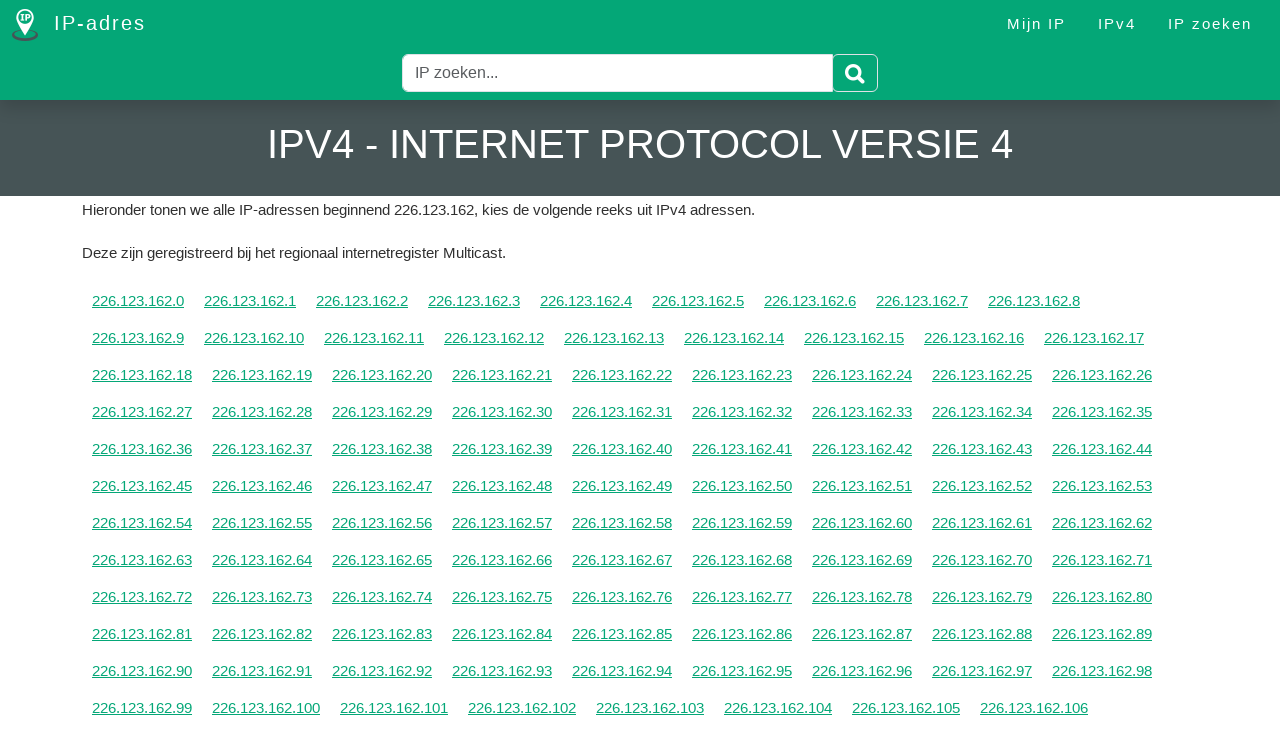

--- FILE ---
content_type: text/html; charset=utf-8
request_url: https://www.ip-adres.nl/IPv4/226-123-162
body_size: 5119
content:
<!DOCTYPE html>
<html lang="nl">
<head>
    <title>IPv4 - Internet Protocol Versie 4</title>
    <meta name="viewport" content="width=device-width, initial-scale=1.0">
    <meta name="description" content="Hieronder tonen we alle IP-adressen beginnend 226.123.162, kies de volgende reeks uit IPv4 adressen." />
    <meta name="keywords" content="ip-adres reeks;226.123.162;IPv4 reeksen" />

    <link href="/Content/bootstrap?v=c4vWsHtyg3kyP3bALLHkOjdB55YNN47rITIrJkSyZAk1" rel="stylesheet"/>

    <link href="/Content/site?v=5urM7C72LCJKEasyzuhw09aiUUSDJeYd-2fWoqGiDTo1" rel="stylesheet"/>


    <script src="/bundles/jquery?v=N2YlHnRI7it2_JoqUZTYWxPtx-s61zIGkk78Q0eabPM1"></script>

    <script src="/bundles/modernizr?v="></script>


    <link rel="apple-touch-icon" sizes="180x180" href="/apple-touch-icon.png">
    <link rel="icon" type="image/png" sizes="32x32" href="/favicon-32x32.png">
    <link rel="icon" type="image/png" sizes="16x16" href="/favicon-16x16.png">
    <link rel="manifest" href="/site.webmanifest">
    <link rel="mask-icon" href="/safari-pinned-tab.svg" color="#5bbad5">
    <meta name="msapplication-TileColor" content="#ffffff">
    <meta name="theme-color" content="#ffffff">

    <!-- Google Adsense -->
    <script data-ad-client="ca-pub-0441978587772967" async src="https://pagead2.googlesyndication.com/pagead/js/adsbygoogle.js"></script>

    <!-- Google Analytics -->
    <script async src="https://www.googletagmanager.com/gtag/js?id=G-44EGJW3DL9"></script>
    <script>
        window.dataLayer = window.dataLayer || [];
        function gtag() { dataLayer.push(arguments); }
        gtag('js', new Date());

        gtag('config', 'G-44EGJW3DL9');
    </script>

    <meta property="og:site_name" content="IP-adres">
    <meta id="ogTitle" property="og:title" content="IP-adres - IPv4 - Internet Protocol Versie 4">
    <meta id="ogDescription" property="og:description" content="Wat is mijn IP-adres, wij tonen hem met nog veel informatie welke we op basis van dit IP-adres kunnen vinden.">
    <meta property="og:type" content="website" />
    <meta property="og:image" content="https://www.ip-adres.nl/Content/image/ipadres.png">
    <meta property="og:url" content="https://www.ip-adres.nl/IPv4/226-123-162">

    <script type="application/ld+json">
        {
        "@context": "https://schema.org",
        "@type": "WebSite",
        "url": "https://www.ip-adres.nl/IPv4/226-123-162",
        "name": "IPv4 - Internet Protocol Versie 4"
        }
    </script>

    
</head>
<body>
    <nav class="navbar navbar-expand-md navbar-dark bg-dark fixed-top">
        <div class="container-fluid">
            <a class="navbar-brand" href="/">
                <img src="/Content/image/logo.png" alt="IP-adres" class="me-2" />
                IP-adres
            </a>

            <button class="navbar-toggler custom-toggler" type="button" data-bs-toggle="collapse" data-bs-target="#navbarNav" aria-controls="navbarNav" aria-expanded="false" aria-label="Toggle navigation">
                <span class="navbar-toggler-icon"></span>
            </button>

            <div class="collapse navbar-collapse" id="navbarNav">
                <hr class="d-md-none text-white" />

                <ul class="navbar-nav ms-auto">
                    <li class="nav-item"><a href="/" class="nav-link">Mijn IP</a></li>
                    <li class="nav-item"><a href="/ipv4" class="nav-link">IPv4</a></li>
                    <li class="nav-item"><a href="/zoeken" class="nav-link">IP zoeken</a></li>
                </ul>
            </div>
        </div>
    </nav>

    <div id="nav-search" class="no-print nav-search shadow">
        <div class="container-fluid search-form">
    <form action="/zoeken">
        <div class="input-group py-2">
            <input type="text" name="ip" class="form-control border border-right-0" placeholder="IP zoeken...">
            <span class="input-group-append">
                <button class="btn btn-outline-secondary border border-left-0" type="submit">
                    <img src="/Content/image/search.png" alt="Search">
                </button>
            </span>
        </div>
    </form>
</div>

    </div>

    <div class="jumbotron text-center">
        <div class="container-fluid">
                <h1>IPv4 - Internet Protocol Versie 4</h1>
        </div>
    </div>

    <div id="body" class="container">
        

<p>Hieronder tonen we alle IP-adressen beginnend 226.123.162, kies de volgende reeks uit IPv4 adressen.</p>

    <p>


            <span>Deze zijn geregistreerd bij het regionaal internetregister Multicast.</span>
    </p>

<div class="link-list">
<a href="/IP/226-123-162-0" title="ip-adres 226.123.162.0">226.123.162.0</a><a href="/IP/226-123-162-1" title="ip-adres 226.123.162.1">226.123.162.1</a><a href="/IP/226-123-162-2" title="ip-adres 226.123.162.2">226.123.162.2</a><a href="/IP/226-123-162-3" title="ip-adres 226.123.162.3">226.123.162.3</a><a href="/IP/226-123-162-4" title="ip-adres 226.123.162.4">226.123.162.4</a><a href="/IP/226-123-162-5" title="ip-adres 226.123.162.5">226.123.162.5</a><a href="/IP/226-123-162-6" title="ip-adres 226.123.162.6">226.123.162.6</a><a href="/IP/226-123-162-7" title="ip-adres 226.123.162.7">226.123.162.7</a><a href="/IP/226-123-162-8" title="ip-adres 226.123.162.8">226.123.162.8</a><a href="/IP/226-123-162-9" title="ip-adres 226.123.162.9">226.123.162.9</a><a href="/IP/226-123-162-10" title="ip-adres 226.123.162.10">226.123.162.10</a><a href="/IP/226-123-162-11" title="ip-adres 226.123.162.11">226.123.162.11</a><a href="/IP/226-123-162-12" title="ip-adres 226.123.162.12">226.123.162.12</a><a href="/IP/226-123-162-13" title="ip-adres 226.123.162.13">226.123.162.13</a><a href="/IP/226-123-162-14" title="ip-adres 226.123.162.14">226.123.162.14</a><a href="/IP/226-123-162-15" title="ip-adres 226.123.162.15">226.123.162.15</a><a href="/IP/226-123-162-16" title="ip-adres 226.123.162.16">226.123.162.16</a><a href="/IP/226-123-162-17" title="ip-adres 226.123.162.17">226.123.162.17</a><a href="/IP/226-123-162-18" title="ip-adres 226.123.162.18">226.123.162.18</a><a href="/IP/226-123-162-19" title="ip-adres 226.123.162.19">226.123.162.19</a><a href="/IP/226-123-162-20" title="ip-adres 226.123.162.20">226.123.162.20</a><a href="/IP/226-123-162-21" title="ip-adres 226.123.162.21">226.123.162.21</a><a href="/IP/226-123-162-22" title="ip-adres 226.123.162.22">226.123.162.22</a><a href="/IP/226-123-162-23" title="ip-adres 226.123.162.23">226.123.162.23</a><a href="/IP/226-123-162-24" title="ip-adres 226.123.162.24">226.123.162.24</a><a href="/IP/226-123-162-25" title="ip-adres 226.123.162.25">226.123.162.25</a><a href="/IP/226-123-162-26" title="ip-adres 226.123.162.26">226.123.162.26</a><a href="/IP/226-123-162-27" title="ip-adres 226.123.162.27">226.123.162.27</a><a href="/IP/226-123-162-28" title="ip-adres 226.123.162.28">226.123.162.28</a><a href="/IP/226-123-162-29" title="ip-adres 226.123.162.29">226.123.162.29</a><a href="/IP/226-123-162-30" title="ip-adres 226.123.162.30">226.123.162.30</a><a href="/IP/226-123-162-31" title="ip-adres 226.123.162.31">226.123.162.31</a><a href="/IP/226-123-162-32" title="ip-adres 226.123.162.32">226.123.162.32</a><a href="/IP/226-123-162-33" title="ip-adres 226.123.162.33">226.123.162.33</a><a href="/IP/226-123-162-34" title="ip-adres 226.123.162.34">226.123.162.34</a><a href="/IP/226-123-162-35" title="ip-adres 226.123.162.35">226.123.162.35</a><a href="/IP/226-123-162-36" title="ip-adres 226.123.162.36">226.123.162.36</a><a href="/IP/226-123-162-37" title="ip-adres 226.123.162.37">226.123.162.37</a><a href="/IP/226-123-162-38" title="ip-adres 226.123.162.38">226.123.162.38</a><a href="/IP/226-123-162-39" title="ip-adres 226.123.162.39">226.123.162.39</a><a href="/IP/226-123-162-40" title="ip-adres 226.123.162.40">226.123.162.40</a><a href="/IP/226-123-162-41" title="ip-adres 226.123.162.41">226.123.162.41</a><a href="/IP/226-123-162-42" title="ip-adres 226.123.162.42">226.123.162.42</a><a href="/IP/226-123-162-43" title="ip-adres 226.123.162.43">226.123.162.43</a><a href="/IP/226-123-162-44" title="ip-adres 226.123.162.44">226.123.162.44</a><a href="/IP/226-123-162-45" title="ip-adres 226.123.162.45">226.123.162.45</a><a href="/IP/226-123-162-46" title="ip-adres 226.123.162.46">226.123.162.46</a><a href="/IP/226-123-162-47" title="ip-adres 226.123.162.47">226.123.162.47</a><a href="/IP/226-123-162-48" title="ip-adres 226.123.162.48">226.123.162.48</a><a href="/IP/226-123-162-49" title="ip-adres 226.123.162.49">226.123.162.49</a><a href="/IP/226-123-162-50" title="ip-adres 226.123.162.50">226.123.162.50</a><a href="/IP/226-123-162-51" title="ip-adres 226.123.162.51">226.123.162.51</a><a href="/IP/226-123-162-52" title="ip-adres 226.123.162.52">226.123.162.52</a><a href="/IP/226-123-162-53" title="ip-adres 226.123.162.53">226.123.162.53</a><a href="/IP/226-123-162-54" title="ip-adres 226.123.162.54">226.123.162.54</a><a href="/IP/226-123-162-55" title="ip-adres 226.123.162.55">226.123.162.55</a><a href="/IP/226-123-162-56" title="ip-adres 226.123.162.56">226.123.162.56</a><a href="/IP/226-123-162-57" title="ip-adres 226.123.162.57">226.123.162.57</a><a href="/IP/226-123-162-58" title="ip-adres 226.123.162.58">226.123.162.58</a><a href="/IP/226-123-162-59" title="ip-adres 226.123.162.59">226.123.162.59</a><a href="/IP/226-123-162-60" title="ip-adres 226.123.162.60">226.123.162.60</a><a href="/IP/226-123-162-61" title="ip-adres 226.123.162.61">226.123.162.61</a><a href="/IP/226-123-162-62" title="ip-adres 226.123.162.62">226.123.162.62</a><a href="/IP/226-123-162-63" title="ip-adres 226.123.162.63">226.123.162.63</a><a href="/IP/226-123-162-64" title="ip-adres 226.123.162.64">226.123.162.64</a><a href="/IP/226-123-162-65" title="ip-adres 226.123.162.65">226.123.162.65</a><a href="/IP/226-123-162-66" title="ip-adres 226.123.162.66">226.123.162.66</a><a href="/IP/226-123-162-67" title="ip-adres 226.123.162.67">226.123.162.67</a><a href="/IP/226-123-162-68" title="ip-adres 226.123.162.68">226.123.162.68</a><a href="/IP/226-123-162-69" title="ip-adres 226.123.162.69">226.123.162.69</a><a href="/IP/226-123-162-70" title="ip-adres 226.123.162.70">226.123.162.70</a><a href="/IP/226-123-162-71" title="ip-adres 226.123.162.71">226.123.162.71</a><a href="/IP/226-123-162-72" title="ip-adres 226.123.162.72">226.123.162.72</a><a href="/IP/226-123-162-73" title="ip-adres 226.123.162.73">226.123.162.73</a><a href="/IP/226-123-162-74" title="ip-adres 226.123.162.74">226.123.162.74</a><a href="/IP/226-123-162-75" title="ip-adres 226.123.162.75">226.123.162.75</a><a href="/IP/226-123-162-76" title="ip-adres 226.123.162.76">226.123.162.76</a><a href="/IP/226-123-162-77" title="ip-adres 226.123.162.77">226.123.162.77</a><a href="/IP/226-123-162-78" title="ip-adres 226.123.162.78">226.123.162.78</a><a href="/IP/226-123-162-79" title="ip-adres 226.123.162.79">226.123.162.79</a><a href="/IP/226-123-162-80" title="ip-adres 226.123.162.80">226.123.162.80</a><a href="/IP/226-123-162-81" title="ip-adres 226.123.162.81">226.123.162.81</a><a href="/IP/226-123-162-82" title="ip-adres 226.123.162.82">226.123.162.82</a><a href="/IP/226-123-162-83" title="ip-adres 226.123.162.83">226.123.162.83</a><a href="/IP/226-123-162-84" title="ip-adres 226.123.162.84">226.123.162.84</a><a href="/IP/226-123-162-85" title="ip-adres 226.123.162.85">226.123.162.85</a><a href="/IP/226-123-162-86" title="ip-adres 226.123.162.86">226.123.162.86</a><a href="/IP/226-123-162-87" title="ip-adres 226.123.162.87">226.123.162.87</a><a href="/IP/226-123-162-88" title="ip-adres 226.123.162.88">226.123.162.88</a><a href="/IP/226-123-162-89" title="ip-adres 226.123.162.89">226.123.162.89</a><a href="/IP/226-123-162-90" title="ip-adres 226.123.162.90">226.123.162.90</a><a href="/IP/226-123-162-91" title="ip-adres 226.123.162.91">226.123.162.91</a><a href="/IP/226-123-162-92" title="ip-adres 226.123.162.92">226.123.162.92</a><a href="/IP/226-123-162-93" title="ip-adres 226.123.162.93">226.123.162.93</a><a href="/IP/226-123-162-94" title="ip-adres 226.123.162.94">226.123.162.94</a><a href="/IP/226-123-162-95" title="ip-adres 226.123.162.95">226.123.162.95</a><a href="/IP/226-123-162-96" title="ip-adres 226.123.162.96">226.123.162.96</a><a href="/IP/226-123-162-97" title="ip-adres 226.123.162.97">226.123.162.97</a><a href="/IP/226-123-162-98" title="ip-adres 226.123.162.98">226.123.162.98</a><a href="/IP/226-123-162-99" title="ip-adres 226.123.162.99">226.123.162.99</a><a href="/IP/226-123-162-100" title="ip-adres 226.123.162.100">226.123.162.100</a><a href="/IP/226-123-162-101" title="ip-adres 226.123.162.101">226.123.162.101</a><a href="/IP/226-123-162-102" title="ip-adres 226.123.162.102">226.123.162.102</a><a href="/IP/226-123-162-103" title="ip-adres 226.123.162.103">226.123.162.103</a><a href="/IP/226-123-162-104" title="ip-adres 226.123.162.104">226.123.162.104</a><a href="/IP/226-123-162-105" title="ip-adres 226.123.162.105">226.123.162.105</a><a href="/IP/226-123-162-106" title="ip-adres 226.123.162.106">226.123.162.106</a><a href="/IP/226-123-162-107" title="ip-adres 226.123.162.107">226.123.162.107</a><a href="/IP/226-123-162-108" title="ip-adres 226.123.162.108">226.123.162.108</a><a href="/IP/226-123-162-109" title="ip-adres 226.123.162.109">226.123.162.109</a><a href="/IP/226-123-162-110" title="ip-adres 226.123.162.110">226.123.162.110</a><a href="/IP/226-123-162-111" title="ip-adres 226.123.162.111">226.123.162.111</a><a href="/IP/226-123-162-112" title="ip-adres 226.123.162.112">226.123.162.112</a><a href="/IP/226-123-162-113" title="ip-adres 226.123.162.113">226.123.162.113</a><a href="/IP/226-123-162-114" title="ip-adres 226.123.162.114">226.123.162.114</a><a href="/IP/226-123-162-115" title="ip-adres 226.123.162.115">226.123.162.115</a><a href="/IP/226-123-162-116" title="ip-adres 226.123.162.116">226.123.162.116</a><a href="/IP/226-123-162-117" title="ip-adres 226.123.162.117">226.123.162.117</a><a href="/IP/226-123-162-118" title="ip-adres 226.123.162.118">226.123.162.118</a><a href="/IP/226-123-162-119" title="ip-adres 226.123.162.119">226.123.162.119</a><a href="/IP/226-123-162-120" title="ip-adres 226.123.162.120">226.123.162.120</a><a href="/IP/226-123-162-121" title="ip-adres 226.123.162.121">226.123.162.121</a><a href="/IP/226-123-162-122" title="ip-adres 226.123.162.122">226.123.162.122</a><a href="/IP/226-123-162-123" title="ip-adres 226.123.162.123">226.123.162.123</a><a href="/IP/226-123-162-124" title="ip-adres 226.123.162.124">226.123.162.124</a><a href="/IP/226-123-162-125" title="ip-adres 226.123.162.125">226.123.162.125</a><a href="/IP/226-123-162-126" title="ip-adres 226.123.162.126">226.123.162.126</a><a href="/IP/226-123-162-127" title="ip-adres 226.123.162.127">226.123.162.127</a><a href="/IP/226-123-162-128" title="ip-adres 226.123.162.128">226.123.162.128</a><a href="/IP/226-123-162-129" title="ip-adres 226.123.162.129">226.123.162.129</a><a href="/IP/226-123-162-130" title="ip-adres 226.123.162.130">226.123.162.130</a><a href="/IP/226-123-162-131" title="ip-adres 226.123.162.131">226.123.162.131</a><a href="/IP/226-123-162-132" title="ip-adres 226.123.162.132">226.123.162.132</a><a href="/IP/226-123-162-133" title="ip-adres 226.123.162.133">226.123.162.133</a><a href="/IP/226-123-162-134" title="ip-adres 226.123.162.134">226.123.162.134</a><a href="/IP/226-123-162-135" title="ip-adres 226.123.162.135">226.123.162.135</a><a href="/IP/226-123-162-136" title="ip-adres 226.123.162.136">226.123.162.136</a><a href="/IP/226-123-162-137" title="ip-adres 226.123.162.137">226.123.162.137</a><a href="/IP/226-123-162-138" title="ip-adres 226.123.162.138">226.123.162.138</a><a href="/IP/226-123-162-139" title="ip-adres 226.123.162.139">226.123.162.139</a><a href="/IP/226-123-162-140" title="ip-adres 226.123.162.140">226.123.162.140</a><a href="/IP/226-123-162-141" title="ip-adres 226.123.162.141">226.123.162.141</a><a href="/IP/226-123-162-142" title="ip-adres 226.123.162.142">226.123.162.142</a><a href="/IP/226-123-162-143" title="ip-adres 226.123.162.143">226.123.162.143</a><a href="/IP/226-123-162-144" title="ip-adres 226.123.162.144">226.123.162.144</a><a href="/IP/226-123-162-145" title="ip-adres 226.123.162.145">226.123.162.145</a><a href="/IP/226-123-162-146" title="ip-adres 226.123.162.146">226.123.162.146</a><a href="/IP/226-123-162-147" title="ip-adres 226.123.162.147">226.123.162.147</a><a href="/IP/226-123-162-148" title="ip-adres 226.123.162.148">226.123.162.148</a><a href="/IP/226-123-162-149" title="ip-adres 226.123.162.149">226.123.162.149</a><a href="/IP/226-123-162-150" title="ip-adres 226.123.162.150">226.123.162.150</a><a href="/IP/226-123-162-151" title="ip-adres 226.123.162.151">226.123.162.151</a><a href="/IP/226-123-162-152" title="ip-adres 226.123.162.152">226.123.162.152</a><a href="/IP/226-123-162-153" title="ip-adres 226.123.162.153">226.123.162.153</a><a href="/IP/226-123-162-154" title="ip-adres 226.123.162.154">226.123.162.154</a><a href="/IP/226-123-162-155" title="ip-adres 226.123.162.155">226.123.162.155</a><a href="/IP/226-123-162-156" title="ip-adres 226.123.162.156">226.123.162.156</a><a href="/IP/226-123-162-157" title="ip-adres 226.123.162.157">226.123.162.157</a><a href="/IP/226-123-162-158" title="ip-adres 226.123.162.158">226.123.162.158</a><a href="/IP/226-123-162-159" title="ip-adres 226.123.162.159">226.123.162.159</a><a href="/IP/226-123-162-160" title="ip-adres 226.123.162.160">226.123.162.160</a><a href="/IP/226-123-162-161" title="ip-adres 226.123.162.161">226.123.162.161</a><a href="/IP/226-123-162-162" title="ip-adres 226.123.162.162">226.123.162.162</a><a href="/IP/226-123-162-163" title="ip-adres 226.123.162.163">226.123.162.163</a><a href="/IP/226-123-162-164" title="ip-adres 226.123.162.164">226.123.162.164</a><a href="/IP/226-123-162-165" title="ip-adres 226.123.162.165">226.123.162.165</a><a href="/IP/226-123-162-166" title="ip-adres 226.123.162.166">226.123.162.166</a><a href="/IP/226-123-162-167" title="ip-adres 226.123.162.167">226.123.162.167</a><a href="/IP/226-123-162-168" title="ip-adres 226.123.162.168">226.123.162.168</a><a href="/IP/226-123-162-169" title="ip-adres 226.123.162.169">226.123.162.169</a><a href="/IP/226-123-162-170" title="ip-adres 226.123.162.170">226.123.162.170</a><a href="/IP/226-123-162-171" title="ip-adres 226.123.162.171">226.123.162.171</a><a href="/IP/226-123-162-172" title="ip-adres 226.123.162.172">226.123.162.172</a><a href="/IP/226-123-162-173" title="ip-adres 226.123.162.173">226.123.162.173</a><a href="/IP/226-123-162-174" title="ip-adres 226.123.162.174">226.123.162.174</a><a href="/IP/226-123-162-175" title="ip-adres 226.123.162.175">226.123.162.175</a><a href="/IP/226-123-162-176" title="ip-adres 226.123.162.176">226.123.162.176</a><a href="/IP/226-123-162-177" title="ip-adres 226.123.162.177">226.123.162.177</a><a href="/IP/226-123-162-178" title="ip-adres 226.123.162.178">226.123.162.178</a><a href="/IP/226-123-162-179" title="ip-adres 226.123.162.179">226.123.162.179</a><a href="/IP/226-123-162-180" title="ip-adres 226.123.162.180">226.123.162.180</a><a href="/IP/226-123-162-181" title="ip-adres 226.123.162.181">226.123.162.181</a><a href="/IP/226-123-162-182" title="ip-adres 226.123.162.182">226.123.162.182</a><a href="/IP/226-123-162-183" title="ip-adres 226.123.162.183">226.123.162.183</a><a href="/IP/226-123-162-184" title="ip-adres 226.123.162.184">226.123.162.184</a><a href="/IP/226-123-162-185" title="ip-adres 226.123.162.185">226.123.162.185</a><a href="/IP/226-123-162-186" title="ip-adres 226.123.162.186">226.123.162.186</a><a href="/IP/226-123-162-187" title="ip-adres 226.123.162.187">226.123.162.187</a><a href="/IP/226-123-162-188" title="ip-adres 226.123.162.188">226.123.162.188</a><a href="/IP/226-123-162-189" title="ip-adres 226.123.162.189">226.123.162.189</a><a href="/IP/226-123-162-190" title="ip-adres 226.123.162.190">226.123.162.190</a><a href="/IP/226-123-162-191" title="ip-adres 226.123.162.191">226.123.162.191</a><a href="/IP/226-123-162-192" title="ip-adres 226.123.162.192">226.123.162.192</a><a href="/IP/226-123-162-193" title="ip-adres 226.123.162.193">226.123.162.193</a><a href="/IP/226-123-162-194" title="ip-adres 226.123.162.194">226.123.162.194</a><a href="/IP/226-123-162-195" title="ip-adres 226.123.162.195">226.123.162.195</a><a href="/IP/226-123-162-196" title="ip-adres 226.123.162.196">226.123.162.196</a><a href="/IP/226-123-162-197" title="ip-adres 226.123.162.197">226.123.162.197</a><a href="/IP/226-123-162-198" title="ip-adres 226.123.162.198">226.123.162.198</a><a href="/IP/226-123-162-199" title="ip-adres 226.123.162.199">226.123.162.199</a><a href="/IP/226-123-162-200" title="ip-adres 226.123.162.200">226.123.162.200</a><a href="/IP/226-123-162-201" title="ip-adres 226.123.162.201">226.123.162.201</a><a href="/IP/226-123-162-202" title="ip-adres 226.123.162.202">226.123.162.202</a><a href="/IP/226-123-162-203" title="ip-adres 226.123.162.203">226.123.162.203</a><a href="/IP/226-123-162-204" title="ip-adres 226.123.162.204">226.123.162.204</a><a href="/IP/226-123-162-205" title="ip-adres 226.123.162.205">226.123.162.205</a><a href="/IP/226-123-162-206" title="ip-adres 226.123.162.206">226.123.162.206</a><a href="/IP/226-123-162-207" title="ip-adres 226.123.162.207">226.123.162.207</a><a href="/IP/226-123-162-208" title="ip-adres 226.123.162.208">226.123.162.208</a><a href="/IP/226-123-162-209" title="ip-adres 226.123.162.209">226.123.162.209</a><a href="/IP/226-123-162-210" title="ip-adres 226.123.162.210">226.123.162.210</a><a href="/IP/226-123-162-211" title="ip-adres 226.123.162.211">226.123.162.211</a><a href="/IP/226-123-162-212" title="ip-adres 226.123.162.212">226.123.162.212</a><a href="/IP/226-123-162-213" title="ip-adres 226.123.162.213">226.123.162.213</a><a href="/IP/226-123-162-214" title="ip-adres 226.123.162.214">226.123.162.214</a><a href="/IP/226-123-162-215" title="ip-adres 226.123.162.215">226.123.162.215</a><a href="/IP/226-123-162-216" title="ip-adres 226.123.162.216">226.123.162.216</a><a href="/IP/226-123-162-217" title="ip-adres 226.123.162.217">226.123.162.217</a><a href="/IP/226-123-162-218" title="ip-adres 226.123.162.218">226.123.162.218</a><a href="/IP/226-123-162-219" title="ip-adres 226.123.162.219">226.123.162.219</a><a href="/IP/226-123-162-220" title="ip-adres 226.123.162.220">226.123.162.220</a><a href="/IP/226-123-162-221" title="ip-adres 226.123.162.221">226.123.162.221</a><a href="/IP/226-123-162-222" title="ip-adres 226.123.162.222">226.123.162.222</a><a href="/IP/226-123-162-223" title="ip-adres 226.123.162.223">226.123.162.223</a><a href="/IP/226-123-162-224" title="ip-adres 226.123.162.224">226.123.162.224</a><a href="/IP/226-123-162-225" title="ip-adres 226.123.162.225">226.123.162.225</a><a href="/IP/226-123-162-226" title="ip-adres 226.123.162.226">226.123.162.226</a><a href="/IP/226-123-162-227" title="ip-adres 226.123.162.227">226.123.162.227</a><a href="/IP/226-123-162-228" title="ip-adres 226.123.162.228">226.123.162.228</a><a href="/IP/226-123-162-229" title="ip-adres 226.123.162.229">226.123.162.229</a><a href="/IP/226-123-162-230" title="ip-adres 226.123.162.230">226.123.162.230</a><a href="/IP/226-123-162-231" title="ip-adres 226.123.162.231">226.123.162.231</a><a href="/IP/226-123-162-232" title="ip-adres 226.123.162.232">226.123.162.232</a><a href="/IP/226-123-162-233" title="ip-adres 226.123.162.233">226.123.162.233</a><a href="/IP/226-123-162-234" title="ip-adres 226.123.162.234">226.123.162.234</a><a href="/IP/226-123-162-235" title="ip-adres 226.123.162.235">226.123.162.235</a><a href="/IP/226-123-162-236" title="ip-adres 226.123.162.236">226.123.162.236</a><a href="/IP/226-123-162-237" title="ip-adres 226.123.162.237">226.123.162.237</a><a href="/IP/226-123-162-238" title="ip-adres 226.123.162.238">226.123.162.238</a><a href="/IP/226-123-162-239" title="ip-adres 226.123.162.239">226.123.162.239</a><a href="/IP/226-123-162-240" title="ip-adres 226.123.162.240">226.123.162.240</a><a href="/IP/226-123-162-241" title="ip-adres 226.123.162.241">226.123.162.241</a><a href="/IP/226-123-162-242" title="ip-adres 226.123.162.242">226.123.162.242</a><a href="/IP/226-123-162-243" title="ip-adres 226.123.162.243">226.123.162.243</a><a href="/IP/226-123-162-244" title="ip-adres 226.123.162.244">226.123.162.244</a><a href="/IP/226-123-162-245" title="ip-adres 226.123.162.245">226.123.162.245</a><a href="/IP/226-123-162-246" title="ip-adres 226.123.162.246">226.123.162.246</a><a href="/IP/226-123-162-247" title="ip-adres 226.123.162.247">226.123.162.247</a><a href="/IP/226-123-162-248" title="ip-adres 226.123.162.248">226.123.162.248</a><a href="/IP/226-123-162-249" title="ip-adres 226.123.162.249">226.123.162.249</a><a href="/IP/226-123-162-250" title="ip-adres 226.123.162.250">226.123.162.250</a><a href="/IP/226-123-162-251" title="ip-adres 226.123.162.251">226.123.162.251</a><a href="/IP/226-123-162-252" title="ip-adres 226.123.162.252">226.123.162.252</a><a href="/IP/226-123-162-253" title="ip-adres 226.123.162.253">226.123.162.253</a><a href="/IP/226-123-162-254" title="ip-adres 226.123.162.254">226.123.162.254</a><a href="/IP/226-123-162-255" title="ip-adres 226.123.162.255">226.123.162.255</a></div>
        <p class="clearfix">&nbsp;</p>
    </div>

    <footer class="footer">
        <div class="container-fluid">
            <ul class="list-footer">
                <li>
                    <a href="/">IP-adres</a>
                </li>
                <li>
                    <a href="/IPv4/226-123-162">IPv4</a>
                </li>
                <li>
                    <a href="/zoeken">IP zoeken</a>
                </li>
            </ul>
            <hr />
            <div class="text-center">&copy; 2026 - IP-adres</div>
        </div>
    </footer>

    <script src="/bundles/bootstrap?v=KoJgJnhQNfgGXYirj-07JaJFnYOZBTiGeFFbybZ7DgM1"></script>

    <script src="/bundles/site?v=01jGLBYLFc8Zdd_NbcP3nG6_AKSHC8EA3fu-K93Cp5Y1"></script>

</body>
</html>


--- FILE ---
content_type: text/html; charset=utf-8
request_url: https://www.google.com/recaptcha/api2/aframe
body_size: 265
content:
<!DOCTYPE HTML><html><head><meta http-equiv="content-type" content="text/html; charset=UTF-8"></head><body><script nonce="cPObWvtGdiC0bEdw3I93dw">/** Anti-fraud and anti-abuse applications only. See google.com/recaptcha */ try{var clients={'sodar':'https://pagead2.googlesyndication.com/pagead/sodar?'};window.addEventListener("message",function(a){try{if(a.source===window.parent){var b=JSON.parse(a.data);var c=clients[b['id']];if(c){var d=document.createElement('img');d.src=c+b['params']+'&rc='+(localStorage.getItem("rc::a")?sessionStorage.getItem("rc::b"):"");window.document.body.appendChild(d);sessionStorage.setItem("rc::e",parseInt(sessionStorage.getItem("rc::e")||0)+1);localStorage.setItem("rc::h",'1769275727366');}}}catch(b){}});window.parent.postMessage("_grecaptcha_ready", "*");}catch(b){}</script></body></html>